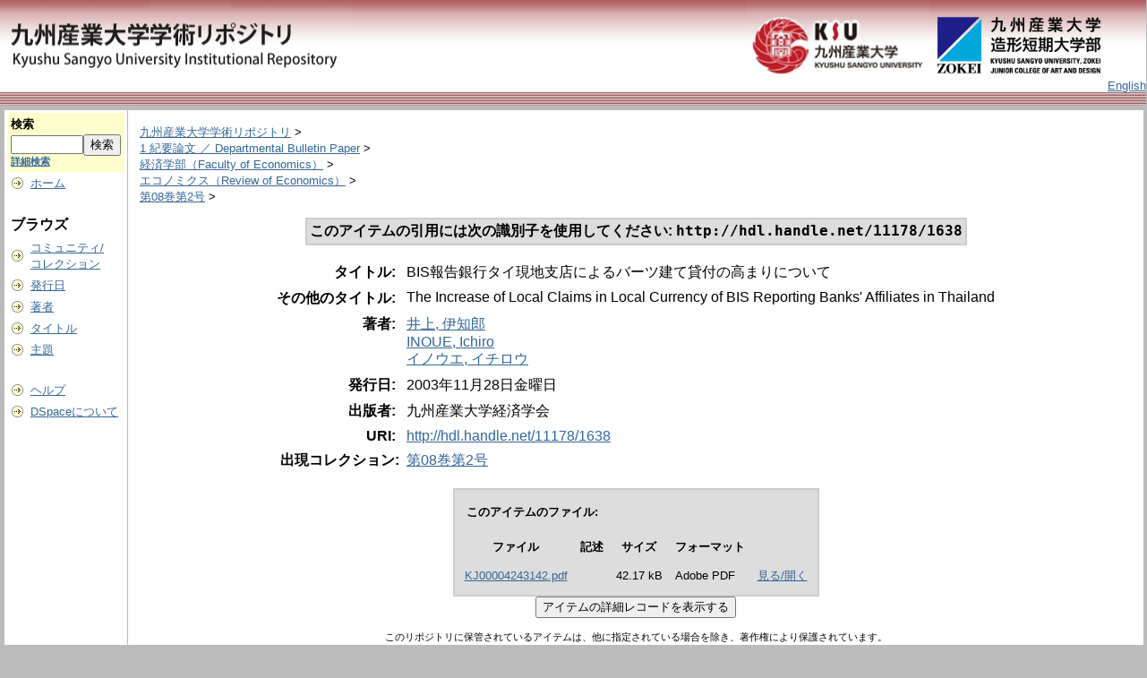

--- FILE ---
content_type: text/html;charset=UTF-8
request_url: http://repository.kyusan-u.ac.jp/dspace/handle/11178/1638
body_size: 14446
content:
<?xml version="1.0" encoding="utf-8"?>
<!DOCTYPE html PUBLIC "-//W3C//DTD XHTML 1.0 Transitional//EN" "http://www.w3.org/TR/xhtml1/DTD/xhtml1-transitional.dtd">

































<html xmlns="http://www.w3.org/1999/xhtml" lang="ja" xml:lang="ja">
    <head>
        <title>九州産業大学学術リポジトリ: BIS報告銀行タイ現地支店によるバーツ建て貸付の高まりについて</title>
        <meta http-equiv="Content-Type" content="text/html; charset=UTF-8" />
        <meta name="Generator" content="DSpace 1.6.2" />


        <link rel="stylesheet" href="/dspace/journal/journal.css" type="text/css" />
        <script type="text/javascript" src="/dspace/journal/journal.js"></script>














        <link rel="stylesheet" href="/dspace/styles.css.jsp" type="text/css" />
        <link rel="stylesheet" href="/dspace/print.css" media="print" type="text/css" />
        <link rel="shortcut icon" href="/dspace/favicon.ico" type="image/x-icon" />








        <link rel="search" type="application/opensearchdescription+xml" href="/dspace/open-search/description.xml" title="DSpace"/>


<link rel="schema.DCTERMS" href="http://purl.org/dc/terms/" />
<link rel="schema.DC" href="http://purl.org/dc/elements/1.1/" />
<meta name="DC.creator" content="井上, 伊知郎" xml:lang="ja_JP" />
<meta name="DC.contributor" content="INOUE, Ichiro" xml:lang="ja_JP" />
<meta name="DCTERMS.dateAccepted" content="2017-12-20T02:52:35Z" scheme="DCTERMS.W3CDTF" />
<meta name="DCTERMS.available" content="2017-12-20T02:52:35Z" scheme="DCTERMS.W3CDTF" />
<meta name="DCTERMS.issued" content="2003-11-28" xml:lang="ja_JP" scheme="DCTERMS.W3CDTF" />
<meta name="DC.identifier" content="http://hdl.handle.net/11178/1638" scheme="DCTERMS.URI" />
<meta name="DC.language" content="jpn" xml:lang="ja_JP" scheme="DCTERMS.RFC1766" />
<meta name="DC.publisher" content="九州産業大学経済学会" xml:lang="ja_JP" />
<meta name="DC.title" content="BIS報告銀行タイ現地支店によるバーツ建て貸付の高まりについて" xml:lang="ja_JP" />
<meta name="DCTERMS.alternative" content="The Increase of Local Claims in Local Currency of BIS Reporting Banks' Affiliates in Thailand" xml:lang="ja_JP" />
<meta name="DC.type" content="Article" xml:lang="ja_JP" />
<meta name="DC.type" content="Departmental Bulletin Paper" xml:lang="ja_JP" />
<meta name="DC.identifier" content="AN10586862" xml:lang="ja_JP" />
<meta name="DC.identifier" content="エコノミクス : ekonomikusu" xml:lang="ja_JP" />
<meta name="DC.identifier" content="8" xml:lang="ja_JP" />
<meta name="DC.identifier" content="2" xml:lang="ja_JP" />
<meta name="DC.identifier" content="135" xml:lang="ja_JP" />
<meta name="DC.identifier" content="136" xml:lang="ja_JP" />
<meta name="DC.relation" content="publisher" xml:lang="ja_JP" />
<meta name="DC.contributor" content="イノウエ, イチロウ" xml:lang="ja_JP" />



    <script type="text/javascript" src="/dspace/utils.js"></script>
    <script type="text/javascript" src="/dspace/static/js/scriptaculous/prototype.js"> </script>
    <script type="text/javascript" src="/dspace/static/js/scriptaculous/effects.js"> </script>
    <script type="text/javascript" src="/dspace/static/js/scriptaculous/builder.js"> </script>
    <script type="text/javascript" src="/dspace/static/js/scriptaculous/controls.js"> </script>
    <script type="text/javascript" src="/dspace/static/js/choice-support.js"> </script>















    </head>

    
    
    <body>

        
        
        <table class="pageBanner" width="100%" border="0" cellpadding="0" cellspacing="0">

            
            <tr class="header-back">
                <td>



                    <a href="/dspace/"><img src="/dspace/image/dlogo12.png" alt="DSpace" width="393"     height="100" border="0" /></a></td>
                </td>
                <td nowrap="nowrap" valign="middle" width="29%">
                </td>
                <td valign="middle" nowrap="nowrap" align="right">
                <a href="https://www.kyusan-u.ac.jp/"><img src="/dspace/image/dlogo2.png" alt="" border="0" height="100"></a>                                                           <a href="https://www.zokei.kyusan-u.ac.jp/"><img src="/dspace/image/tlogo4-n.png" alt="" style="padding: 14px 0;" width="190" border="0"></a>
                </td>


                    <td align="right" valign="bottom">







                    
                                <a class ="langChangeOn"
                                        onclick="window.location.href = 'http://repository.kyusan-u.ac.jp/dspace/handle/11178/1638?locale=en'">
                                English</a><br />
                    



            </tr>
            <tr class="stripe"> 
                <td colspan="4">&nbsp;</td>
            </tr>










        </table>






        





        

        
        <table class="centralPane" width="100%" border="0" cellpadding="3" cellspacing="1">

            
            <tr valign="top">

            




            <td class="navigationBar">
                










































<form method="get" action="/dspace/simple-search">


  <table width="100%" class="searchBox">
    <tr>
      <td>
        <table width="100%" border="0" cellspacing="0" >
          <tr>
            <td class="searchBoxLabel"><label for="tequery">検索</label></td>
          </tr>
          <tr>
            <td class="searchBoxLabelSmall" valign="middle" nowrap="nowrap">

              

              <input type="text" name="query" id="tequery" size="8" /><input type="submit" name="submit" value="検索" />
              <br /><a href="/dspace/advanced-search">詳細検索</a>

            </td>
          </tr>
        </table>
      </td>
    </tr>
  </table>
</form>




<table width="100%" border="0" cellspacing="2" cellpadding="2">
  <tr class="navigationBarItem">
    <td>
      <img alt="" src="/dspace/image/arrow.gif" width="16" height="16" />
    </td>
    <td nowrap="nowrap" class="navigationBarItem">
      <a href="/dspace/">ホーム</a>
    </td>
  </tr>

  <tr>
    <td colspan="2">&nbsp;</td>
  </tr>

  <tr>
    <td nowrap="nowrap" colspan="2" class="navigationBarSublabel">ブラウズ</td>
  </tr>

  <tr class="navigationBarItem">
    <td>
      <img alt="" src="/dspace/image/arrow.gif" width="16" height="16" />
    </td>
    <td nowrap="nowrap" class="navigationBarItem">
      <a href="/dspace/community-list">コミュニティ/<br />コレクション</a>
    </td>
  </tr>






        <tr class="navigationBarItem">
            <td>
                  <img alt="" src="/dspace/image/arrow.gif" width="16" height="16"/>
            </td>
            <td nowrap="nowrap" class="navigationBarItem">





                  <a href="/dspace/browse?type=dateissued&amp;order=desc">発行日</a>



            </td>
          </tr>
    
        <tr class="navigationBarItem">
            <td>
                  <img alt="" src="/dspace/image/arrow.gif" width="16" height="16"/>
            </td>
            <td nowrap="nowrap" class="navigationBarItem">





                  <a href="/dspace/browse?type=author">著者</a>



            </td>
          </tr>
    
        <tr class="navigationBarItem">
            <td>
                  <img alt="" src="/dspace/image/arrow.gif" width="16" height="16"/>
            </td>
            <td nowrap="nowrap" class="navigationBarItem">





                  <a href="/dspace/browse?type=title">タイトル</a>



            </td>
          </tr>
    
        <tr class="navigationBarItem">
            <td>
                  <img alt="" src="/dspace/image/arrow.gif" width="16" height="16"/>
            </td>
            <td nowrap="nowrap" class="navigationBarItem">





                  <a href="/dspace/browse?type=subject">主題</a>



            </td>
          </tr>
    














  <tr>
    <td colspan="2">&nbsp;</td>
  </tr>

  <tr class="navigationBarItem">
    <td>
      <img alt="" src="/dspace/image/arrow.gif" width="16" height="16" />
    </td>
    <td nowrap="nowrap" class="navigationBarItem">
            <script type="text/javascript">
<!-- Javascript starts here
document.write('<a href="#" onClick="var popupwin = window.open(\'/dspace/help/ja/index.html\',\'dspacepopup\',\'height=600,width=550,resizable,scrollbars\');popupwin.focus();return false;">ヘルプ<\/a>');
// -->
</script><noscript><a href="/dspace/help/ja/index.html" target="dspacepopup">ヘルプ</a></noscript>
    </td>
  </tr>

  <tr class="navigationBarItem">
    <td>
      <img alt="" src="/dspace/image/arrow.gif" width="16" height="16" />
    </td>
    <td nowrap="nowrap" class="navigationBarItem">
      <a href="http://www.dspace.org/">DSpaceについて</a>
    </td>
  </tr>
</table>



















            </td>




            

            
            
            
            <td class="pageContents" style="width:100%;">

                

                







<p class="locationBar">

<a href="/dspace/">九州産業大学学術リポジトリ</a>&nbsp;&gt;
<br/>
<a href="/dspace/handle/11178/1"><!-- 0010 -->1 紀要論文 ／ Departmental Bulletin Paper</a>&nbsp;&gt;
<br/>
<a href="/dspace/handle/11178/25"><!-- 0010 -->経済学部（Faculty of Economics）</a>&nbsp;&gt;
<br/>
<a href="/dspace/handle/11178/41"><!-- 01 -->エコノミクス（Review of Economics）</a>&nbsp;&gt;
<br/>
<a href="/dspace/handle/11178/347">第08巻第2号</a>&nbsp;&gt;

</p>







































    <table align="center" class="miscTable">
        <tr>
            <td class="evenRowEvenCol" align="center">
                
                <strong>このアイテムの引用には次の識別子を使用してください:
                <code>http://hdl.handle.net/11178/1638</code></strong>
            </td>











        </tr>
    </table>
    <br />

    




    <center><table class="itemDisplayTable">
<tr><td class="metadataFieldLabel">タイトル:&nbsp;</td><td class="metadataFieldValue">BIS報告銀行タイ現地支店によるバーツ建て貸付の高まりについて</td></tr>
<tr><td class="metadataFieldLabel">その他のタイトル:&nbsp;</td><td class="metadataFieldValue">The Increase of Local Claims in Local Currency of BIS Reporting Banks' Affiliates in Thailand</td></tr>
<tr><td class="metadataFieldLabel">著者:&nbsp;</td><td class="metadataFieldValue"><a class="author"href="/dspace/browse?type=author&amp;value=%E4%BA%95%E4%B8%8A%2C+%E4%BC%8A%E7%9F%A5%E9%83%8E">井上, 伊知郎</a><br /><a class="author"href="/dspace/browse?type=author&amp;value=INOUE%2C+Ichiro">INOUE, Ichiro</a><br /><a class="author"href="/dspace/browse?type=author&amp;value=%E3%82%A4%E3%83%8E%E3%82%A6%E3%82%A8%2C+%E3%82%A4%E3%83%81%E3%83%AD%E3%82%A6">イノウエ, イチロウ</a></td></tr>
<tr><td class="metadataFieldLabel">発行日:&nbsp;</td><td class="metadataFieldValue">2003年11月28日金曜日</td></tr>
<tr><td class="metadataFieldLabel">出版者:&nbsp;</td><td class="metadataFieldValue">九州産業大学経済学会</td></tr>
<tr><td class="metadataFieldLabel">URI:&nbsp;</td><td class="metadataFieldValue"><a href="http://hdl.handle.net/11178/1638">http://hdl.handle.net/11178/1638</a></td></tr>
<tr><td class="metadataFieldLabel">出現コレクション:</td><td class="metadataFieldValue"><a href="/dspace/handle/11178/347">第08巻第2号</a><br /></td></tr>
</table></center><br />
<table align="center" class="miscTable"><tr><td class="evenRowEvenCol"><p><strong>このアイテムのファイル:</strong></p>
<table cellpadding="6"><tr><th id="t1" class="standard">ファイル</th>
<th id="t2" class="standard">記述</th>
<th id="t3" class="standard">サイズ</th><th id="t4" class="standard">フォーマット</th></tr>
<tr><td headers="t1" class="standard"><a target="_blank" href="/dspace/bitstream/11178/1638/1/KJ00004243142.pdf">KJ00004243142.pdf</a></td><td headers="t2" class="standard"></td><td headers="t3" class="standard">42.17 kB</td><td headers="t4" class="standard">Adobe PDF</td><td class="standard" align="center"><a target="_blank" href="/dspace/bitstream/11178/1638/1/KJ00004243142.pdf">見る/開く</a></td></tr></table>
</td></tr></table>






    <div align="center">




    <form method="get" action="/dspace/handle/11178/1638">
        <input type="hidden" name="mode" value="full"/>
        <input type="submit" name="submit_simple" value="アイテムの詳細レコードを表示する" />
    </form>


    </div>


<div align="center">




</div>









    

    

    <p class="submitFormHelp">このリポジトリに保管されているアイテムは、他に指定されている場合を除き、著作権により保護されています。</p>












                    
                    <p>&nbsp;</p>
                </td>

            

            </tr>

            
             <tr class="pageFooterBar">
                <td colspan="2" class="pageFootnote">
                    <table class="pageFooterBar" width="100%">
                        <tr>
                            <td style="width:150px;">
                                <a href="http://validator.w3.org/check?uri=referer"><img
                                    src="/dspace/image/valid-xhtml10.png"
                                    alt="Valid XHTML 1.0!" height="31" width="88" /></a>
                            </td>
                            <td class="pageFootnote" style="width:470px;">
                                【お問合せ先】<br />　〒813-8503　福岡市東区松香台 2-3-1<br />　九州産業大学図書館 学術リポジトリ担当<br />　TEL：092-673-5365<br />　Mail：zasshi@ip.kyusan-u.ac.jp
                            </td>
                            <td class="pageFootnote" style="width:150px;">
<!--
                                <a target="_blank" href="/dspace/feedback">ご意見をお寄せください</a>
                                <a href="/dspace/htmlmap"></a>
-->
                            </td>
                            <td nowrap="nowrap" valign="middle" style="width:auto;"> 
                            </td>
                        </tr>
                    </table>
                </td>
            </tr>
        </table>
    </body>
</html>

